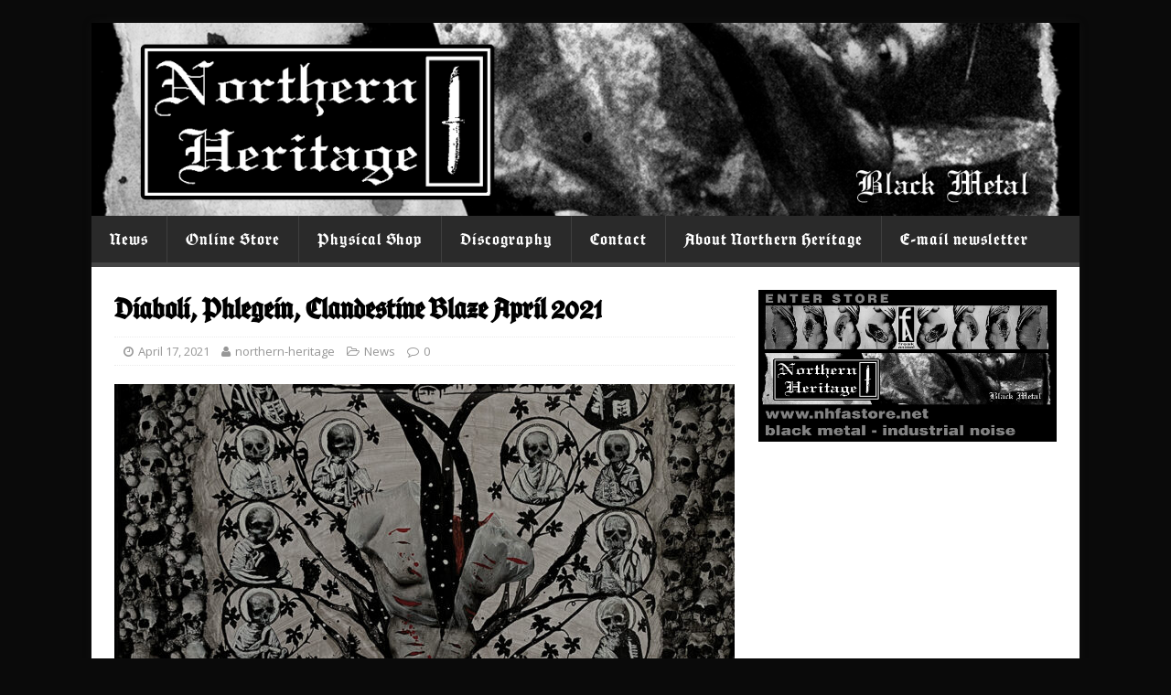

--- FILE ---
content_type: text/html; charset=UTF-8
request_url: https://northern-heritage.net/2021/04/17/coming-late-april-2021/
body_size: 7429
content:
<!DOCTYPE html>
<html class="no-js" lang="en-US">
<head>
<meta charset="UTF-8">
<meta name="viewport" content="width=device-width, initial-scale=1.0">
<link rel="profile" href="http://gmpg.org/xfn/11" />
<title>Diaboli, Phlegein, Clandestine Blaze April 2021 &#8211; Northern Heritage</title>
<meta name='robots' content='max-image-preview:large' />
<link rel='dns-prefetch' href='//fonts.googleapis.com' />
<link rel="alternate" type="application/rss+xml" title="Northern Heritage &raquo; Feed" href="https://northern-heritage.net/feed/" />
<link rel="alternate" type="application/rss+xml" title="Northern Heritage &raquo; Comments Feed" href="https://northern-heritage.net/comments/feed/" />
<script type="text/javascript">
/* <![CDATA[ */
window._wpemojiSettings = {"baseUrl":"https:\/\/s.w.org\/images\/core\/emoji\/15.0.3\/72x72\/","ext":".png","svgUrl":"https:\/\/s.w.org\/images\/core\/emoji\/15.0.3\/svg\/","svgExt":".svg","source":{"concatemoji":"https:\/\/northern-heritage.net\/wp-includes\/js\/wp-emoji-release.min.js?ver=6.6.4"}};
/*! This file is auto-generated */
!function(i,n){var o,s,e;function c(e){try{var t={supportTests:e,timestamp:(new Date).valueOf()};sessionStorage.setItem(o,JSON.stringify(t))}catch(e){}}function p(e,t,n){e.clearRect(0,0,e.canvas.width,e.canvas.height),e.fillText(t,0,0);var t=new Uint32Array(e.getImageData(0,0,e.canvas.width,e.canvas.height).data),r=(e.clearRect(0,0,e.canvas.width,e.canvas.height),e.fillText(n,0,0),new Uint32Array(e.getImageData(0,0,e.canvas.width,e.canvas.height).data));return t.every(function(e,t){return e===r[t]})}function u(e,t,n){switch(t){case"flag":return n(e,"\ud83c\udff3\ufe0f\u200d\u26a7\ufe0f","\ud83c\udff3\ufe0f\u200b\u26a7\ufe0f")?!1:!n(e,"\ud83c\uddfa\ud83c\uddf3","\ud83c\uddfa\u200b\ud83c\uddf3")&&!n(e,"\ud83c\udff4\udb40\udc67\udb40\udc62\udb40\udc65\udb40\udc6e\udb40\udc67\udb40\udc7f","\ud83c\udff4\u200b\udb40\udc67\u200b\udb40\udc62\u200b\udb40\udc65\u200b\udb40\udc6e\u200b\udb40\udc67\u200b\udb40\udc7f");case"emoji":return!n(e,"\ud83d\udc26\u200d\u2b1b","\ud83d\udc26\u200b\u2b1b")}return!1}function f(e,t,n){var r="undefined"!=typeof WorkerGlobalScope&&self instanceof WorkerGlobalScope?new OffscreenCanvas(300,150):i.createElement("canvas"),a=r.getContext("2d",{willReadFrequently:!0}),o=(a.textBaseline="top",a.font="600 32px Arial",{});return e.forEach(function(e){o[e]=t(a,e,n)}),o}function t(e){var t=i.createElement("script");t.src=e,t.defer=!0,i.head.appendChild(t)}"undefined"!=typeof Promise&&(o="wpEmojiSettingsSupports",s=["flag","emoji"],n.supports={everything:!0,everythingExceptFlag:!0},e=new Promise(function(e){i.addEventListener("DOMContentLoaded",e,{once:!0})}),new Promise(function(t){var n=function(){try{var e=JSON.parse(sessionStorage.getItem(o));if("object"==typeof e&&"number"==typeof e.timestamp&&(new Date).valueOf()<e.timestamp+604800&&"object"==typeof e.supportTests)return e.supportTests}catch(e){}return null}();if(!n){if("undefined"!=typeof Worker&&"undefined"!=typeof OffscreenCanvas&&"undefined"!=typeof URL&&URL.createObjectURL&&"undefined"!=typeof Blob)try{var e="postMessage("+f.toString()+"("+[JSON.stringify(s),u.toString(),p.toString()].join(",")+"));",r=new Blob([e],{type:"text/javascript"}),a=new Worker(URL.createObjectURL(r),{name:"wpTestEmojiSupports"});return void(a.onmessage=function(e){c(n=e.data),a.terminate(),t(n)})}catch(e){}c(n=f(s,u,p))}t(n)}).then(function(e){for(var t in e)n.supports[t]=e[t],n.supports.everything=n.supports.everything&&n.supports[t],"flag"!==t&&(n.supports.everythingExceptFlag=n.supports.everythingExceptFlag&&n.supports[t]);n.supports.everythingExceptFlag=n.supports.everythingExceptFlag&&!n.supports.flag,n.DOMReady=!1,n.readyCallback=function(){n.DOMReady=!0}}).then(function(){return e}).then(function(){var e;n.supports.everything||(n.readyCallback(),(e=n.source||{}).concatemoji?t(e.concatemoji):e.wpemoji&&e.twemoji&&(t(e.twemoji),t(e.wpemoji)))}))}((window,document),window._wpemojiSettings);
/* ]]> */
</script>

<style id='wp-emoji-styles-inline-css' type='text/css'>

	img.wp-smiley, img.emoji {
		display: inline !important;
		border: none !important;
		box-shadow: none !important;
		height: 1em !important;
		width: 1em !important;
		margin: 0 0.07em !important;
		vertical-align: -0.1em !important;
		background: none !important;
		padding: 0 !important;
	}
</style>
<link rel='stylesheet' id='wp-block-library-css' href='https://northern-heritage.net/wp-includes/css/dist/block-library/style.min.css?ver=6.6.4' type='text/css' media='all' />
<style id='classic-theme-styles-inline-css' type='text/css'>
/*! This file is auto-generated */
.wp-block-button__link{color:#fff;background-color:#32373c;border-radius:9999px;box-shadow:none;text-decoration:none;padding:calc(.667em + 2px) calc(1.333em + 2px);font-size:1.125em}.wp-block-file__button{background:#32373c;color:#fff;text-decoration:none}
</style>
<style id='global-styles-inline-css' type='text/css'>
:root{--wp--preset--aspect-ratio--square: 1;--wp--preset--aspect-ratio--4-3: 4/3;--wp--preset--aspect-ratio--3-4: 3/4;--wp--preset--aspect-ratio--3-2: 3/2;--wp--preset--aspect-ratio--2-3: 2/3;--wp--preset--aspect-ratio--16-9: 16/9;--wp--preset--aspect-ratio--9-16: 9/16;--wp--preset--color--black: #000000;--wp--preset--color--cyan-bluish-gray: #abb8c3;--wp--preset--color--white: #ffffff;--wp--preset--color--pale-pink: #f78da7;--wp--preset--color--vivid-red: #cf2e2e;--wp--preset--color--luminous-vivid-orange: #ff6900;--wp--preset--color--luminous-vivid-amber: #fcb900;--wp--preset--color--light-green-cyan: #7bdcb5;--wp--preset--color--vivid-green-cyan: #00d084;--wp--preset--color--pale-cyan-blue: #8ed1fc;--wp--preset--color--vivid-cyan-blue: #0693e3;--wp--preset--color--vivid-purple: #9b51e0;--wp--preset--gradient--vivid-cyan-blue-to-vivid-purple: linear-gradient(135deg,rgba(6,147,227,1) 0%,rgb(155,81,224) 100%);--wp--preset--gradient--light-green-cyan-to-vivid-green-cyan: linear-gradient(135deg,rgb(122,220,180) 0%,rgb(0,208,130) 100%);--wp--preset--gradient--luminous-vivid-amber-to-luminous-vivid-orange: linear-gradient(135deg,rgba(252,185,0,1) 0%,rgba(255,105,0,1) 100%);--wp--preset--gradient--luminous-vivid-orange-to-vivid-red: linear-gradient(135deg,rgba(255,105,0,1) 0%,rgb(207,46,46) 100%);--wp--preset--gradient--very-light-gray-to-cyan-bluish-gray: linear-gradient(135deg,rgb(238,238,238) 0%,rgb(169,184,195) 100%);--wp--preset--gradient--cool-to-warm-spectrum: linear-gradient(135deg,rgb(74,234,220) 0%,rgb(151,120,209) 20%,rgb(207,42,186) 40%,rgb(238,44,130) 60%,rgb(251,105,98) 80%,rgb(254,248,76) 100%);--wp--preset--gradient--blush-light-purple: linear-gradient(135deg,rgb(255,206,236) 0%,rgb(152,150,240) 100%);--wp--preset--gradient--blush-bordeaux: linear-gradient(135deg,rgb(254,205,165) 0%,rgb(254,45,45) 50%,rgb(107,0,62) 100%);--wp--preset--gradient--luminous-dusk: linear-gradient(135deg,rgb(255,203,112) 0%,rgb(199,81,192) 50%,rgb(65,88,208) 100%);--wp--preset--gradient--pale-ocean: linear-gradient(135deg,rgb(255,245,203) 0%,rgb(182,227,212) 50%,rgb(51,167,181) 100%);--wp--preset--gradient--electric-grass: linear-gradient(135deg,rgb(202,248,128) 0%,rgb(113,206,126) 100%);--wp--preset--gradient--midnight: linear-gradient(135deg,rgb(2,3,129) 0%,rgb(40,116,252) 100%);--wp--preset--font-size--small: 13px;--wp--preset--font-size--medium: 20px;--wp--preset--font-size--large: 36px;--wp--preset--font-size--x-large: 42px;--wp--preset--spacing--20: 0.44rem;--wp--preset--spacing--30: 0.67rem;--wp--preset--spacing--40: 1rem;--wp--preset--spacing--50: 1.5rem;--wp--preset--spacing--60: 2.25rem;--wp--preset--spacing--70: 3.38rem;--wp--preset--spacing--80: 5.06rem;--wp--preset--shadow--natural: 6px 6px 9px rgba(0, 0, 0, 0.2);--wp--preset--shadow--deep: 12px 12px 50px rgba(0, 0, 0, 0.4);--wp--preset--shadow--sharp: 6px 6px 0px rgba(0, 0, 0, 0.2);--wp--preset--shadow--outlined: 6px 6px 0px -3px rgba(255, 255, 255, 1), 6px 6px rgba(0, 0, 0, 1);--wp--preset--shadow--crisp: 6px 6px 0px rgba(0, 0, 0, 1);}:where(.is-layout-flex){gap: 0.5em;}:where(.is-layout-grid){gap: 0.5em;}body .is-layout-flex{display: flex;}.is-layout-flex{flex-wrap: wrap;align-items: center;}.is-layout-flex > :is(*, div){margin: 0;}body .is-layout-grid{display: grid;}.is-layout-grid > :is(*, div){margin: 0;}:where(.wp-block-columns.is-layout-flex){gap: 2em;}:where(.wp-block-columns.is-layout-grid){gap: 2em;}:where(.wp-block-post-template.is-layout-flex){gap: 1.25em;}:where(.wp-block-post-template.is-layout-grid){gap: 1.25em;}.has-black-color{color: var(--wp--preset--color--black) !important;}.has-cyan-bluish-gray-color{color: var(--wp--preset--color--cyan-bluish-gray) !important;}.has-white-color{color: var(--wp--preset--color--white) !important;}.has-pale-pink-color{color: var(--wp--preset--color--pale-pink) !important;}.has-vivid-red-color{color: var(--wp--preset--color--vivid-red) !important;}.has-luminous-vivid-orange-color{color: var(--wp--preset--color--luminous-vivid-orange) !important;}.has-luminous-vivid-amber-color{color: var(--wp--preset--color--luminous-vivid-amber) !important;}.has-light-green-cyan-color{color: var(--wp--preset--color--light-green-cyan) !important;}.has-vivid-green-cyan-color{color: var(--wp--preset--color--vivid-green-cyan) !important;}.has-pale-cyan-blue-color{color: var(--wp--preset--color--pale-cyan-blue) !important;}.has-vivid-cyan-blue-color{color: var(--wp--preset--color--vivid-cyan-blue) !important;}.has-vivid-purple-color{color: var(--wp--preset--color--vivid-purple) !important;}.has-black-background-color{background-color: var(--wp--preset--color--black) !important;}.has-cyan-bluish-gray-background-color{background-color: var(--wp--preset--color--cyan-bluish-gray) !important;}.has-white-background-color{background-color: var(--wp--preset--color--white) !important;}.has-pale-pink-background-color{background-color: var(--wp--preset--color--pale-pink) !important;}.has-vivid-red-background-color{background-color: var(--wp--preset--color--vivid-red) !important;}.has-luminous-vivid-orange-background-color{background-color: var(--wp--preset--color--luminous-vivid-orange) !important;}.has-luminous-vivid-amber-background-color{background-color: var(--wp--preset--color--luminous-vivid-amber) !important;}.has-light-green-cyan-background-color{background-color: var(--wp--preset--color--light-green-cyan) !important;}.has-vivid-green-cyan-background-color{background-color: var(--wp--preset--color--vivid-green-cyan) !important;}.has-pale-cyan-blue-background-color{background-color: var(--wp--preset--color--pale-cyan-blue) !important;}.has-vivid-cyan-blue-background-color{background-color: var(--wp--preset--color--vivid-cyan-blue) !important;}.has-vivid-purple-background-color{background-color: var(--wp--preset--color--vivid-purple) !important;}.has-black-border-color{border-color: var(--wp--preset--color--black) !important;}.has-cyan-bluish-gray-border-color{border-color: var(--wp--preset--color--cyan-bluish-gray) !important;}.has-white-border-color{border-color: var(--wp--preset--color--white) !important;}.has-pale-pink-border-color{border-color: var(--wp--preset--color--pale-pink) !important;}.has-vivid-red-border-color{border-color: var(--wp--preset--color--vivid-red) !important;}.has-luminous-vivid-orange-border-color{border-color: var(--wp--preset--color--luminous-vivid-orange) !important;}.has-luminous-vivid-amber-border-color{border-color: var(--wp--preset--color--luminous-vivid-amber) !important;}.has-light-green-cyan-border-color{border-color: var(--wp--preset--color--light-green-cyan) !important;}.has-vivid-green-cyan-border-color{border-color: var(--wp--preset--color--vivid-green-cyan) !important;}.has-pale-cyan-blue-border-color{border-color: var(--wp--preset--color--pale-cyan-blue) !important;}.has-vivid-cyan-blue-border-color{border-color: var(--wp--preset--color--vivid-cyan-blue) !important;}.has-vivid-purple-border-color{border-color: var(--wp--preset--color--vivid-purple) !important;}.has-vivid-cyan-blue-to-vivid-purple-gradient-background{background: var(--wp--preset--gradient--vivid-cyan-blue-to-vivid-purple) !important;}.has-light-green-cyan-to-vivid-green-cyan-gradient-background{background: var(--wp--preset--gradient--light-green-cyan-to-vivid-green-cyan) !important;}.has-luminous-vivid-amber-to-luminous-vivid-orange-gradient-background{background: var(--wp--preset--gradient--luminous-vivid-amber-to-luminous-vivid-orange) !important;}.has-luminous-vivid-orange-to-vivid-red-gradient-background{background: var(--wp--preset--gradient--luminous-vivid-orange-to-vivid-red) !important;}.has-very-light-gray-to-cyan-bluish-gray-gradient-background{background: var(--wp--preset--gradient--very-light-gray-to-cyan-bluish-gray) !important;}.has-cool-to-warm-spectrum-gradient-background{background: var(--wp--preset--gradient--cool-to-warm-spectrum) !important;}.has-blush-light-purple-gradient-background{background: var(--wp--preset--gradient--blush-light-purple) !important;}.has-blush-bordeaux-gradient-background{background: var(--wp--preset--gradient--blush-bordeaux) !important;}.has-luminous-dusk-gradient-background{background: var(--wp--preset--gradient--luminous-dusk) !important;}.has-pale-ocean-gradient-background{background: var(--wp--preset--gradient--pale-ocean) !important;}.has-electric-grass-gradient-background{background: var(--wp--preset--gradient--electric-grass) !important;}.has-midnight-gradient-background{background: var(--wp--preset--gradient--midnight) !important;}.has-small-font-size{font-size: var(--wp--preset--font-size--small) !important;}.has-medium-font-size{font-size: var(--wp--preset--font-size--medium) !important;}.has-large-font-size{font-size: var(--wp--preset--font-size--large) !important;}.has-x-large-font-size{font-size: var(--wp--preset--font-size--x-large) !important;}
:where(.wp-block-post-template.is-layout-flex){gap: 1.25em;}:where(.wp-block-post-template.is-layout-grid){gap: 1.25em;}
:where(.wp-block-columns.is-layout-flex){gap: 2em;}:where(.wp-block-columns.is-layout-grid){gap: 2em;}
:root :where(.wp-block-pullquote){font-size: 1.5em;line-height: 1.6;}
</style>
<link rel='stylesheet' id='mh-google-fonts-css' href='https://fonts.googleapis.com/css?family=Open+Sans:400,400italic,700,600' type='text/css' media='all' />
<link rel='stylesheet' id='mh-magazine-lite-css' href='https://northern-heritage.net/wp-content/themes/mh-magazine-lite/style.css?ver=2.5.7' type='text/css' media='all' />
<link rel='stylesheet' id='mh-font-awesome-css' href='https://northern-heritage.net/wp-content/themes/mh-magazine-lite/includes/font-awesome.min.css' type='text/css' media='all' />
<script type="text/javascript" src="https://northern-heritage.net/wp-includes/js/jquery/jquery.min.js?ver=3.7.1" id="jquery-core-js"></script>
<script type="text/javascript" src="https://northern-heritage.net/wp-includes/js/jquery/jquery-migrate.min.js?ver=3.4.1" id="jquery-migrate-js"></script>
<script type="text/javascript" src="https://northern-heritage.net/wp-content/themes/mh-magazine-lite/js/scripts.js?ver=2.5.7" id="mh-scripts-js"></script>
<link rel="https://api.w.org/" href="https://northern-heritage.net/wp-json/" /><link rel="alternate" title="JSON" type="application/json" href="https://northern-heritage.net/wp-json/wp/v2/posts/279" /><link rel="EditURI" type="application/rsd+xml" title="RSD" href="https://northern-heritage.net/xmlrpc.php?rsd" />
<meta name="generator" content="WordPress 6.6.4" />
<link rel="canonical" href="https://northern-heritage.net/2021/04/17/coming-late-april-2021/" />
<link rel='shortlink' href='https://northern-heritage.net/?p=279' />
<link rel="alternate" title="oEmbed (JSON)" type="application/json+oembed" href="https://northern-heritage.net/wp-json/oembed/1.0/embed?url=https%3A%2F%2Fnorthern-heritage.net%2F2021%2F04%2F17%2Fcoming-late-april-2021%2F" />
<link rel="alternate" title="oEmbed (XML)" type="text/xml+oembed" href="https://northern-heritage.net/wp-json/oembed/1.0/embed?url=https%3A%2F%2Fnorthern-heritage.net%2F2021%2F04%2F17%2Fcoming-late-april-2021%2F&#038;format=xml" />
<!--[if lt IE 9]>
<script src="https://northern-heritage.net/wp-content/themes/mh-magazine-lite/js/css3-mediaqueries.js"></script>
<![endif]-->
<style type="text/css" id="custom-background-css">
body.custom-background { background-color: #0a0a0a; }
</style>
	
<!-- BEGIN Typekit Fonts for WordPress -->
<script>
  (function(d) {
    var config = {
      kitId: 'cuc7tci',
      scriptTimeout: 3000,
      async: true
    },
    h=d.documentElement,t=setTimeout(function(){h.className=h.className.replace(/\bwf-loading\b/g,"")+" wf-inactive";},config.scriptTimeout),tk=d.createElement("script"),f=false,s=d.getElementsByTagName("script")[0],a;h.className+=" wf-loading";tk.src='https://use.typekit.net/'+config.kitId+'.js';tk.async=true;tk.onload=tk.onreadystatechange=function(){a=this.readyState;if(f||a&&a!="complete"&&a!="loaded")return;f=true;clearTimeout(t);try{Typekit.load(config)}catch(e){}};s.parentNode.insertBefore(tk,s)
  })(document);
</script>
<!-- END Typekit Fonts for WordPress -->

</head>
<body id="mh-mobile" class="post-template-default single single-post postid-279 single-format-standard custom-background mh-right-sb" itemscope="itemscope" itemtype="http://schema.org/WebPage">
<div class="mh-container mh-container-outer">
<div class="mh-header-mobile-nav clearfix"></div>
<header class="mh-header" itemscope="itemscope" itemtype="http://schema.org/WPHeader">
	<div class="mh-container mh-container-inner mh-row clearfix">
		<div class="mh-custom-header clearfix">
<a class="mh-header-image-link" href="https://northern-heritage.net/" title="Northern Heritage" rel="home">
<img class="mh-header-image" src="https://northern-heritage.net/wp-content/uploads/2017/01/NH-logo-header-v1.jpg" height="250" width="1280" alt="Northern Heritage" />
</a>
</div>
	</div>
	<div class="mh-main-nav-wrap">
		<nav class="mh-navigation mh-main-nav mh-container mh-container-inner clearfix" itemscope="itemscope" itemtype="http://schema.org/SiteNavigationElement">
			<div class="menu"><ul>
<li class="page_item page-item-2 current_page_parent"><a href="https://northern-heritage.net/news/">News</a></li>
<li class="page_item page-item-16"><a href="http://www.nhfastore.net#new_tab">Online Store</a></li>
<li class="page_item page-item-30"><a href="https://northern-heritage.net/physical-shop/">Physical Shop</a></li>
<li class="page_item page-item-14"><a href="https://northern-heritage.net/discography/">Discography</a></li>
<li class="page_item page-item-19"><a href="https://northern-heritage.net/contact-2/">Contact</a></li>
<li class="page_item page-item-33"><a href="https://northern-heritage.net/about-northern-heritage/">About Northern Heritage</a></li>
<li class="page_item page-item-126"><a href="https://northern-heritage.net/e-mail-newsletter/">E-mail newsletter</a></li>
</ul></div>
		</nav>
	</div>
</header><div class="mh-wrapper clearfix">
	<div id="main-content" class="mh-content" role="main" itemprop="mainContentOfPage"><article id="post-279" class="post-279 post type-post status-publish format-standard has-post-thumbnail hentry category-news tag-diaboli tag-clandestine-blaze tag-phlegein">
	<header class="entry-header clearfix"><h1 class="entry-title">Diaboli, Phlegein, Clandestine Blaze April 2021</h1><p class="mh-meta entry-meta">
<span class="entry-meta-date updated"><i class="fa fa-clock-o"></i><a href="https://northern-heritage.net/2021/04/">April 17, 2021</a></span>
<span class="entry-meta-author author vcard"><i class="fa fa-user"></i><a class="fn" href="https://northern-heritage.net/author/northern-heritage/">northern-heritage</a></span>
<span class="entry-meta-categories"><i class="fa fa-folder-open-o"></i><a href="https://northern-heritage.net/category/news/" rel="category tag">News</a></span>
<span class="entry-meta-comments"><i class="fa fa-comment-o"></i><a class="mh-comment-scroll" href="https://northern-heritage.net/2021/04/17/coming-late-april-2021/#mh-comments">0</a></span>
</p>
	</header>
		<div class="entry-content clearfix">
<figure class="entry-thumbnail">
<img src="https://northern-heritage.net/wp-content/uploads/2021/04/NH-110-CB-thumb-678x381.jpg" alt="" title="NH-110-CB-thumb" />
</figure>

<figure class="wp-block-image size-large"><img fetchpriority="high" decoding="async" width="827" height="775" src="http://northern-heritage.net/wp-content/uploads/2021/04/NH-108-Diaboli-thumb.jpg" alt="" class="wp-image-280" srcset="https://northern-heritage.net/wp-content/uploads/2021/04/NH-108-Diaboli-thumb.jpg 827w, https://northern-heritage.net/wp-content/uploads/2021/04/NH-108-Diaboli-thumb-300x281.jpg 300w, https://northern-heritage.net/wp-content/uploads/2021/04/NH-108-Diaboli-thumb-768x720.jpg 768w" sizes="(max-width: 827px) 100vw, 827px" /><figcaption>NH-108 DIABOLI Awakening of Nordic Storm CD</figcaption></figure>



<p><strong>DIABOLI : Awakening of Nordic Storm CD</strong></p>



<p>Legendary Finnish Black Metal band DIABOLI makes unexpected return with new full length album. Highly praised Wiking Division set slightly different tone for Diaboli, compared to their early cold anti-christian Black Metal. Awaking of Nordic Storm is blunt fist in the face, guaranteed gruesome assault from DIABOLI. Sonically close to era starting from Kirous album. Displaying core elements of barbaric riffs, ugly simplistic production and boldly explicit lyrics that makes even big parts of metal scene beware and keep distance towards the True Black Metal. Digipak CD edition with lyrics printed on cover. April 2021. NH-108.<br>https://diaboli.webnode.fi/<br>https://soundcloud.com/user-109011395-721093036<br>https://gab.com/Diaboli</p>



<p>Order: <a href="https://www.nhfastore.net/diaboli-aons-cd" target="_blank" rel="noreferrer noopener">https://www.nhfastore.net/diaboli-aons-cd</a></p>



<p></p>



<figure class="wp-block-image size-large"><img decoding="async" width="827" height="827" src="http://northern-heritage.net/wp-content/uploads/2021/04/NH-109-Phlegein-thumb.jpg" alt="" class="wp-image-281" srcset="https://northern-heritage.net/wp-content/uploads/2021/04/NH-109-Phlegein-thumb.jpg 827w, https://northern-heritage.net/wp-content/uploads/2021/04/NH-109-Phlegein-thumb-300x300.jpg 300w, https://northern-heritage.net/wp-content/uploads/2021/04/NH-109-Phlegein-thumb-150x150.jpg 150w, https://northern-heritage.net/wp-content/uploads/2021/04/NH-109-Phlegein-thumb-768x768.jpg 768w" sizes="(max-width: 827px) 100vw, 827px" /><figcaption>NH-109 PHLEGEIN Labyrinth of Wonder mCD</figcaption></figure>



<p><strong>PHLEGEIN : Labyrinth Of Wonder mCD</strong></p>



<p>From the shadows of Finnish Black Metal underground, returns Phlegein with new mini album. Intro and four songs continue the path band has chosen. Always couple steps forward, introducing something new, yet keeping faithful for the foundations that Phlegein is known for.</p>



<p>Phlegein has always focused on good song writing, lyrics where vision is clearly to be seen, sound that is sharp and to the point. ”Labyrinth of Wonder” displays that despite low profile and rejection of most of genre publicity may leave most people unaware of their existence, Phlegein is a force that one should acknowledge among the very best of contemporary Finnish Black Metal.</p>



<p>Order: <a href="https://www.nhfastore.net/phlegein-labyrinth-cd" target="_blank" rel="noreferrer noopener">https://www.nhfastore.net/phlegein-labyrinth-cd</a></p>



<p></p>



<figure class="wp-block-image size-large"><img decoding="async" width="945" height="945" src="http://northern-heritage.net/wp-content/uploads/2021/04/NH-110-CB-thumb.jpg" alt="" class="wp-image-282" srcset="https://northern-heritage.net/wp-content/uploads/2021/04/NH-110-CB-thumb.jpg 945w, https://northern-heritage.net/wp-content/uploads/2021/04/NH-110-CB-thumb-300x300.jpg 300w, https://northern-heritage.net/wp-content/uploads/2021/04/NH-110-CB-thumb-150x150.jpg 150w, https://northern-heritage.net/wp-content/uploads/2021/04/NH-110-CB-thumb-768x768.jpg 768w" sizes="(max-width: 945px) 100vw, 945px" /><figcaption>NH-110 CLANDESTINE BLAZE Secrets Of Laceration CD</figcaption></figure>



<p><strong>CLANDESTINE BLAZE : Secrets Of Laceration CD</strong></p>



<p>Secrets of Laceration takes notable steps further toward direction CB has been heading over last few albums. Most of the songs have rejected the traditional rock structure and flows forward with different approach.<br>Less of verse/chorus -type, more advanced riff- and song writing and being perhaps the slowest and heaviest of Clandestine Blaze albums, does not mean it would not be violently ugly. Fuzzy veil of distortion is drilling mercilessly on top of music. Despite clarity and fullness, nothing is very easy listening.<br>In times when a lot of Finnish Black Metal is characterized by uplifting and almost joyful qualities, Clandestine Blaze reeks of destructive energy, bleakness and malignant qualities of known from the original malevolent Black Metal. Bizarre discordant melodies, hard hitting metal riffs, slow paced apocalyptic visions and fierce fast assaults are all blended together into one album.<br>April 2021. NH-101.</p>



<p>Also T-shirt available.</p>



<p><a href="https://www.nhfastore.net/cb-sol-cd">https://www.nhfastore.net/cb-sol-cd</a></p>



<p>First CD format. Vinyl comes later during summer 2021.<br>To be found from www.nhfastore.net and various other distributors.</p>
	</div><div class="entry-tags clearfix"><i class="fa fa-tag"></i><ul><li><a href="https://northern-heritage.net/tag/diaboli/" rel="tag">diaboli</a></li><li><a href="https://northern-heritage.net/tag/clandestine-blaze/" rel="tag">Clandestine Blaze</a></li><li><a href="https://northern-heritage.net/tag/phlegein/" rel="tag">phlegein</a></li></ul></div></article><nav class="mh-post-nav mh-row clearfix" itemscope="itemscope" itemtype="http://schema.org/SiteNavigationElement">
<div class="mh-col-1-2 mh-post-nav-item mh-post-nav-prev">
<a href="https://northern-heritage.net/2021/03/09/northern-heritage-2021/" rel="prev"><img width="80" height="60" src="https://northern-heritage.net/wp-content/uploads/2017/01/NH-logo-header-v1-80x60.jpg" class="attachment-mh-magazine-lite-small size-mh-magazine-lite-small wp-post-image" alt="" decoding="async" loading="lazy" srcset="https://northern-heritage.net/wp-content/uploads/2017/01/NH-logo-header-v1-80x60.jpg 80w, https://northern-heritage.net/wp-content/uploads/2017/01/NH-logo-header-v1-326x245.jpg 326w" sizes="(max-width: 80px) 100vw, 80px" /><span>Previous</span><p>Northern Heritage 2021</p></a></div>
<div class="mh-col-1-2 mh-post-nav-item mh-post-nav-next">
<a href="https://northern-heritage.net/2021/07/13/288/" rel="next"><img width="80" height="60" src="https://northern-heritage.net/wp-content/uploads/2021/04/NH-108-Diaboli-thumb-80x60.jpg" class="attachment-mh-magazine-lite-small size-mh-magazine-lite-small wp-post-image" alt="" decoding="async" loading="lazy" srcset="https://northern-heritage.net/wp-content/uploads/2021/04/NH-108-Diaboli-thumb-80x60.jpg 80w, https://northern-heritage.net/wp-content/uploads/2021/04/NH-108-Diaboli-thumb-678x509.jpg 678w, https://northern-heritage.net/wp-content/uploads/2021/04/NH-108-Diaboli-thumb-326x245.jpg 326w" sizes="(max-width: 80px) 100vw, 80px" /><span>Next</span><p>Clandestine Blaze, Diaboli, Phlegein VINYL</p></a></div>
</nav>
	</div>
	<aside class="mh-widget-col-1 mh-sidebar" itemscope="itemscope" itemtype="http://schema.org/WPSideBar"><div id="text-2" class="mh-widget widget_text">			<div class="textwidget"><a href="http://www.nhfastore.net"><img src="http://special-interests.net/main/pics/NHFA-logo-header-v2.jpg"></a></div>
		</div></aside></div>
<div class="mh-copyright-wrap">
	<div class="mh-container mh-container-inner clearfix">
		
	</div>
</div>
</div><!-- .mh-container-outer -->
<script type="text/javascript" src="https://northern-heritage.net/wp-content/plugins/page-links-to/dist/new-tab.js?ver=3.3.3" id="page-links-to-js"></script>
</body>
</html>

<!-- Page cached by LiteSpeed Cache 7.7 on 2026-01-22 13:20:35 -->